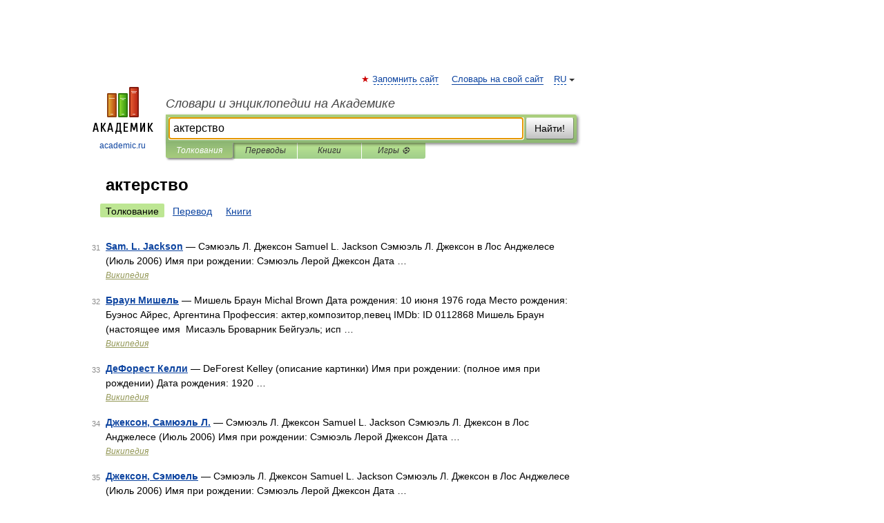

--- FILE ---
content_type: application/javascript; charset=utf-8
request_url: https://fundingchoicesmessages.google.com/f/AGSKWxWJRbXPHoz6VpoGzlGUJ0IHoZmHyNOu0V8F7OPO8KBfgO6J1kRpVTl_c3-_aMecW6jRFzKi7TyYL-czjxEwvRsFh2Mz705pFftARjOne3JKDXt-nWRZe91hqKBrsrjlORdzmoSIrpRSg6IeSx07P13_plN5QwyI6gspeVdLVePzaKQpVng9dYmds8OO/_/public/ads_/ad-ina.&googleadword=-2/ads/.php?ad_
body_size: -1287
content:
window['d2084bf2-368b-4aa9-84e8-b7a509ba7769'] = true;